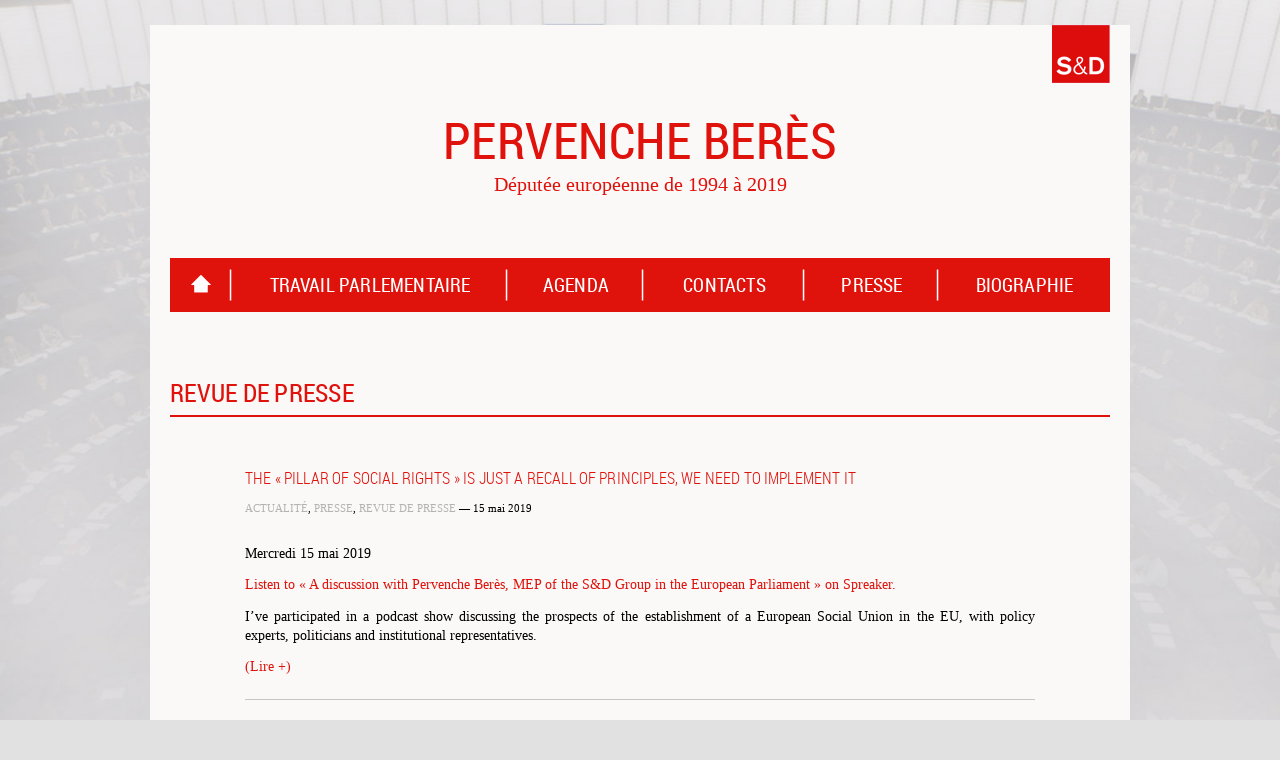

--- FILE ---
content_type: text/html; charset=UTF-8
request_url: http://www.pervencheberes.fr/?cat=11
body_size: 9850
content:
<!DOCTYPE html>
<!--[if lt IE 7 ]><html class="no-js ie ie6 lte7 lte8 lte9" dir="ltr" lang="fr-FR"><![endif]-->
<!--[if IE 7 ]><html class="no-js ie ie7 lte7 lte8 lte9" dir="ltr" lang="fr-FR"><![endif]-->
<!--[if IE 8 ]><html class="no-js ie ie8 lte8 lte9" dir="ltr" lang="fr-FR"><![endif]-->
<!--[if IE 9 ]><html class="no-js ie ie9 lte9" dir="ltr" lang="fr-FR"><![endif]-->
<!--[if (gt IE 9)|!(IE)]><!--><html class="no-js" dir="ltr" lang="fr-FR"><!--<![endif]-->
	<head>
		<meta charset="UTF-8" />
		<title>Revue de presse | Pervenche Berès</title>
		<link rel="profile" href="http://gmpg.org/xfn/11" />
		<link rel="stylesheet" href="http://www.pervencheberes.fr/wp-content/themes/pervenche/stylesheets/screen.css" />
		<link rel="pingback" href="http://www.pervencheberes.fr/xmlrpc.php" />
<link rel="alternate" type="application/rss+xml" title="Pervenche Berès &raquo; Flux" href="http://www.pervencheberes.fr/?feed=rss2" />
<link rel="alternate" type="application/rss+xml" title="Pervenche Berès &raquo; Flux des commentaires" href="http://www.pervencheberes.fr/?feed=comments-rss2" />
<link rel="alternate" type="application/rss+xml" title="Pervenche Berès &raquo; Flux de la catégorie Revue de presse" href="http://www.pervencheberes.fr/?feed=rss2&#038;cat=11" />
		<script type="text/javascript">
			window._wpemojiSettings = {"baseUrl":"https:\/\/s.w.org\/images\/core\/emoji\/72x72\/","ext":".png","source":{"concatemoji":"http:\/\/www.pervencheberes.fr\/wp-includes\/js\/wp-emoji-release.min.js?ver=4.5.33"}};
			!function(e,o,t){var a,n,r;function i(e){var t=o.createElement("script");t.src=e,t.type="text/javascript",o.getElementsByTagName("head")[0].appendChild(t)}for(r=Array("simple","flag","unicode8","diversity"),t.supports={everything:!0,everythingExceptFlag:!0},n=0;n<r.length;n++)t.supports[r[n]]=function(e){var t,a,n=o.createElement("canvas"),r=n.getContext&&n.getContext("2d"),i=String.fromCharCode;if(!r||!r.fillText)return!1;switch(r.textBaseline="top",r.font="600 32px Arial",e){case"flag":return r.fillText(i(55356,56806,55356,56826),0,0),3e3<n.toDataURL().length;case"diversity":return r.fillText(i(55356,57221),0,0),a=(t=r.getImageData(16,16,1,1).data)[0]+","+t[1]+","+t[2]+","+t[3],r.fillText(i(55356,57221,55356,57343),0,0),a!=(t=r.getImageData(16,16,1,1).data)[0]+","+t[1]+","+t[2]+","+t[3];case"simple":return r.fillText(i(55357,56835),0,0),0!==r.getImageData(16,16,1,1).data[0];case"unicode8":return r.fillText(i(55356,57135),0,0),0!==r.getImageData(16,16,1,1).data[0]}return!1}(r[n]),t.supports.everything=t.supports.everything&&t.supports[r[n]],"flag"!==r[n]&&(t.supports.everythingExceptFlag=t.supports.everythingExceptFlag&&t.supports[r[n]]);t.supports.everythingExceptFlag=t.supports.everythingExceptFlag&&!t.supports.flag,t.DOMReady=!1,t.readyCallback=function(){t.DOMReady=!0},t.supports.everything||(a=function(){t.readyCallback()},o.addEventListener?(o.addEventListener("DOMContentLoaded",a,!1),e.addEventListener("load",a,!1)):(e.attachEvent("onload",a),o.attachEvent("onreadystatechange",function(){"complete"===o.readyState&&t.readyCallback()})),(a=t.source||{}).concatemoji?i(a.concatemoji):a.wpemoji&&a.twemoji&&(i(a.twemoji),i(a.wpemoji)))}(window,document,window._wpemojiSettings);
		</script>
		<style type="text/css">
img.wp-smiley,
img.emoji {
	display: inline !important;
	border: none !important;
	box-shadow: none !important;
	height: 1em !important;
	width: 1em !important;
	margin: 0 .07em !important;
	vertical-align: -0.1em !important;
	background: none !important;
	padding: 0 !important;
}
</style>
<!--[if lt IE 9]>
	<script src="//html5shiv.googlecode.com/svn/trunk/html5.js"></script>
	<script>window.html5 || document.write(unescape('%3Cscript src="http://www.pervencheberes.fr/wp-content/themes/pervenche/js/ieshiv.js"%3E%3C/script%3E'))</script>
<![endif]-->
<link rel='stylesheet' id='contact-form-7-css'  href='http://www.pervencheberes.fr/wp-content/plugins/contact-form-7/styles.css?ver=3.0.2.1' type='text/css' media='all' />
<script type='text/javascript' src='http://www.pervencheberes.fr/wp-includes/js/jquery/jquery.js?ver=1.12.4'></script>
<script type='text/javascript' src='http://www.pervencheberes.fr/wp-includes/js/jquery/jquery-migrate.min.js?ver=1.4.1'></script>
<script type="text/javascript" src="http://www.pervencheberes.fr/wp-content/plugins/cryptx/js/cryptx.js"></script>
<link rel='https://api.w.org/' href='http://www.pervencheberes.fr/?rest_route=/' />
<link rel="EditURI" type="application/rsd+xml" title="RSD" href="http://www.pervencheberes.fr/xmlrpc.php?rsd" />
<link rel="wlwmanifest" type="application/wlwmanifest+xml" href="http://www.pervencheberes.fr/wp-includes/wlwmanifest.xml" /> 

<script type="text/javascript">
//<![CDATA[
	var screen_res = ""; 
	function writeCookie(name,value,hours) {
		var the_cookie = name+"="+escape(value)+"; expires=";
		var expires = "";
		hours=hours+0; //convert to number
		if (hours > 0) { //0==expires on browser close
			var cdate = new Date();
			cdate.setTime(cdate.getTime()+(hours*60*60*1000));
			expires = expires+cdate.toGMTString();
		} 
		document.cookie = the_cookie+expires+"; path=/; domain=";
	}
	screen_res = screen.width+" x "+screen.height;
	if (screen_res==" x ") screen_res = window.screen.width+" x "+window.screen.height;
	if (screen_res==" x ") screen_res = screen.availWidth+" x "+screen.availHeight;
	if (screen_res!=" x ") { 
		writeCookie("wassup_screen_res",screen_res,"48"); //keep 2 days
	} else {
		screen_res = "";
	}
//]]>
</script>
        <script type="text/javascript" src="http://www.pervencheberes.fr/wp-content/themes/pervenche/js/script-starter-min.js"></script>
	</head>
	<body class="archive category category-revuedepresse category-11">
        <div id="wrapper">
            <header role="banner" id="banner">
                <a href="http://www.pervencheberes.fr/" title="Pervenche Berès" rel="home">
                    <h1>Pervenche Berès</h1>
                    <p>Députée européenne de 1994 à 2019</p>
                    <img src="http://www.pervencheberes.fr/wp-content/themes/pervenche/images/banner/logo-s&d.png" id="logo-sd"/>
                </a>
            </header>

            <nav id="access" role="navigation">
                <div class="menu-header"><ul id="menu-menu-principal" class="menu"><li id="menu-item-6633" class="home menu-item menu-item-type-post_type menu-item-object-page menu-item-6633"><a href="http://www.pervencheberes.fr/">Homepage</a></li>
<li id="menu-item-6634" class="travail-parlementaire menu-item menu-item-type-taxonomy menu-item-object-category menu-item-has-children menu-item-6634"><a href="http://www.pervencheberes.fr/?cat=26">Travail parlementaire</a>
<ul class="sub-menu">
	<li id="menu-item-6638" class="menu-item menu-item-type-taxonomy menu-item-object-category menu-item-6638"><a href="http://www.pervencheberes.fr/?cat=14">Interventions</a></li>
	<li id="menu-item-6639" class="menu-item menu-item-type-taxonomy menu-item-object-category menu-item-6639"><a href="http://www.pervencheberes.fr/?cat=36">Rapports</a></li>
	<li id="menu-item-6692" class="menu-item menu-item-type-taxonomy menu-item-object-category menu-item-6692"><a href="http://www.pervencheberes.fr/?cat=37">Vidéos</a></li>
</ul>
</li>
<li id="menu-item-6630" class="agenda menu-item menu-item-type-post_type menu-item-object-page menu-item-6630"><a href="http://www.pervencheberes.fr/?page_id=476">Agenda</a></li>
<li id="menu-item-6632" class="contact menu-item menu-item-type-post_type menu-item-object-page menu-item-6632"><a href="http://www.pervencheberes.fr/?page_id=23">Contacts</a></li>
<li id="menu-item-6635" class="presse menu-item menu-item-type-taxonomy menu-item-object-category current-category-ancestor current-menu-ancestor current-menu-parent current-category-parent menu-item-has-children menu-item-6635"><a href="http://www.pervencheberes.fr/?cat=4">Presse</a>
<ul class="sub-menu">
	<li id="menu-item-6637" class="menu-item menu-item-type-taxonomy menu-item-object-category current-menu-item menu-item-6637"><a href="http://www.pervencheberes.fr/?cat=11">Revue</a></li>
	<li id="menu-item-6636" class="menu-item menu-item-type-taxonomy menu-item-object-category menu-item-6636"><a href="http://www.pervencheberes.fr/?cat=10">Communiqués</a></li>
</ul>
</li>
<li id="menu-item-6631" class="biographie nofilet menu-item menu-item-type-post_type menu-item-object-page menu-item-6631"><a href="http://www.pervencheberes.fr/?page_id=19">Biographie</a></li>
</ul></div>                <div class="clear"></div>
            </nav><!-- #access -->
            <section id="content" role="main">



				<h1>Revue de presse</h1>
				        		<article id="post-13127" class="post-13127 post type-post status-publish format-standard hentry category-actualite category-presse category-revuedepresse">
			<h3 class="entry-title">
                                    <a href="" title="Permalien vers The &laquo;&nbsp;Pillar of social rights&nbsp;&raquo; is just a recall of principles, we need to implement it" rel="bookmark">The &laquo;&nbsp;Pillar of social rights&nbsp;&raquo; is just a recall of principles, we need to implement it</a>
                            </h3>

			<div class="entry-meta">
                                    <a href="http://www.pervencheberes.fr/?cat=1" rel="category">Actualité</a>, <a href="http://www.pervencheberes.fr/?cat=4" rel="category">Presse</a>, <a href="http://www.pervencheberes.fr/?cat=11" rel="category">Revue de presse</a><span> — </span>
                                15 mai 2019			</div><!-- .entry-meta -->

				<div class="entry-summary">
				<p>Mercredi 15 mai 2019</p>
<p> <a class="spreaker-player" href="https://www.spreaker.com/user/euvisions/esu-podcast-pervanche-beres-social-europe" data-resource="episode_id=17937654" data-theme="light" data-autoplay="false" data-playlist="false" data-cover="https://d3wo5wojvuv7l.cloudfront.net/images.spreaker.com/original/28624d7e917ba7f8fd9be85f99d31412.jpg" data-width="100%" data-height="400px">Listen to &laquo;&nbsp;A discussion with Pervenche Berès, MEP of the S&amp;D Group in the European Parliament&nbsp;&raquo; on Spreaker.</a><script async src="https://widget.spreaker.com/widgets.js"></script></p>
<p>I&rsquo;ve participated in a podcast show discussing the prospects of the establishment of a European Social Union in the EU, with policy experts, politicians and institutional representatives. </p>
<p><a href="http://www.pervencheberes.fr/?p=13127">(Lire +)</a></p>
			</div><!-- .entry-summary -->
	
			<footer class="entry-utility">
				<div class="inner">
                    <a class="btn btn-utils btn-facebook" href="http://www.facebook.com/sharer/sharer.php?s=100&p[url]=http%3A%2F%2Fwww.pervencheberes.fr%2F%3Fp%3D13127&p[title]=The &laquo;&nbsp;Pillar of social rights&nbsp;&raquo; is just a recall of principles, we need to implement it" title="Partager sur Facebook">Facebook</a>
                    <a class="btn btn-utils btn-twitter" href="http://twitter.com/share?text=The+%26laquo%3B%26nbsp%3BPillar+of+social+rights%26nbsp%3B%26raquo%3B+is+just+a+recall+of+principles%2C+we+need+to+implement+it&url=http%3A%2F%2Fwww.pervencheberes.fr%2F%3Fp%3D13127" title="Partager sur Twitter">Twitter</a>
                    <a class="wpptopdf" target="_blank" rel="noindex,nofollow" href="http://www.pervencheberes.fr/?p=13127&format=pdf" title="Download PDF"><img alt="Download PDF" src="http://pervencheberes.jmyp.co/wp-content/themes/pervenche/images/misc/pdf.png"></a>                </div>
			</footer><!-- .entry-utility -->
		</article><!-- #post-## -->
            		<article id="post-13116" class="post-13116 post type-post status-publish format-standard hentry category-actualite category-revuedepresse">
			<h3 class="entry-title">
                                    <a href="" title="Permalien vers Le Grand débat ne s&rsquo;est pas assez saisi des enjeux européens, pourtant capitaux" rel="bookmark">Le Grand débat ne s&rsquo;est pas assez saisi des enjeux européens, pourtant capitaux</a>
                            </h3>

			<div class="entry-meta">
                                    <a href="http://www.pervencheberes.fr/?cat=1" rel="category">Actualité</a>, <a href="http://www.pervencheberes.fr/?cat=11" rel="category">Revue de presse</a><span> — </span>
                                6 mai 2019			</div><!-- .entry-meta -->

				<div class="entry-summary">
				<p>Vendredi 3 mai 2019</p>
<p>Interview sur France Info dans le 12/14</p>
<p>Je participais le vendredi 3 mai à une émission sur les élections européennes animée par Yannick Flat et Ersin Leibowitch, journalistes à FranceInfo en compagnie d&rsquo;Olivier Costa, Directeur du Département d&rsquo;études politiques et administratives au Collège d&rsquo;Europe à Bruges et Directeur de recherche à l&rsquo;IEP de Bordeaux.
<p><a href="http://www.pervencheberes.fr/?p=13116">(Lire +)</a></p>
			</div><!-- .entry-summary -->
	
			<footer class="entry-utility">
				<div class="inner">
                    <a class="btn btn-utils btn-facebook" href="http://www.facebook.com/sharer/sharer.php?s=100&p[url]=http%3A%2F%2Fwww.pervencheberes.fr%2F%3Fp%3D13116&p[title]=Le Grand débat ne s&rsquo;est pas assez saisi des enjeux européens, pourtant capitaux" title="Partager sur Facebook">Facebook</a>
                    <a class="btn btn-utils btn-twitter" href="http://twitter.com/share?text=Le+Grand+d%C3%A9bat+ne+s%26rsquo%3Best+pas+assez+saisi+des+enjeux+europ%C3%A9ens%2C+pourtant+capitaux&url=http%3A%2F%2Fwww.pervencheberes.fr%2F%3Fp%3D13116" title="Partager sur Twitter">Twitter</a>
                    <a class="wpptopdf" target="_blank" rel="noindex,nofollow" href="http://www.pervencheberes.fr/?p=13116&format=pdf" title="Download PDF"><img alt="Download PDF" src="http://pervencheberes.jmyp.co/wp-content/themes/pervenche/images/misc/pdf.png"></a>                </div>
			</footer><!-- .entry-utility -->
		</article><!-- #post-## -->
            		<article id="post-13021" class="post-13021 post type-post status-publish format-standard hentry category-actualite category-revuedepresse">
			<h3 class="entry-title">
                                    <a href="" title="Permalien vers Nous voulons des réponses sur les pratiques fiscales de MCDonald&rsquo;s !" rel="bookmark">Nous voulons des réponses sur les pratiques fiscales de MCDonald&rsquo;s !</a>
                            </h3>

			<div class="entry-meta">
                                    <a href="http://www.pervencheberes.fr/?cat=1" rel="category">Actualité</a>, <a href="http://www.pervencheberes.fr/?cat=11" rel="category">Revue de presse</a><span> — </span>
                                12 avril 2019			</div><!-- .entry-meta -->

				<div class="entry-summary">
				<p>Jeudi 11 avril 2019</p>
<p>Lettre adressée à Edouard Philippe, Premier ministre et Pedro Sanchez, Président du gouvernement espagnol, parue dans Libération.fr le 12 avril </p>
<p>Monsieur le Premier ministre, </p>
<p>Le Parlement européen a fait de la lutte contre l’évasion fiscale l’une des priorités de la mandature qui s’achève, particulièrement à travers les travaux des quatre commissions spéciales ou d’enquête successives sur l’évasion fiscale, la fraude fiscale et la criminalité financière.</p>
<p>Nous nous félicitons du rôle moteur joué par les gouvernements français et espagnol dans la lutte contre l’évasion fiscale en Europe, notamment lors des négociations sur le projet de directive sur la fiscalité numérique. Nous souhaitons aussi que la Présidence française du G7 puisse prendre en compte l’enjeu social de la mondialisation, notamment autour de politiques fiscales progressives, transparentes et efficaces.</p>
<p><a href="http://www.pervencheberes.fr/?p=13021">(Lire +)</a></p>
			</div><!-- .entry-summary -->
	
			<footer class="entry-utility">
				<div class="inner">
                    <a class="btn btn-utils btn-facebook" href="http://www.facebook.com/sharer/sharer.php?s=100&p[url]=http%3A%2F%2Fwww.pervencheberes.fr%2F%3Fp%3D13021&p[title]=Nous voulons des réponses sur les pratiques fiscales de MCDonald&rsquo;s !" title="Partager sur Facebook">Facebook</a>
                    <a class="btn btn-utils btn-twitter" href="http://twitter.com/share?text=Nous+voulons+des+r%C3%A9ponses+sur+les+pratiques+fiscales+de+MCDonald%26rsquo%3Bs+%21&url=http%3A%2F%2Fwww.pervencheberes.fr%2F%3Fp%3D13021" title="Partager sur Twitter">Twitter</a>
                    <a class="wpptopdf" target="_blank" rel="noindex,nofollow" href="http://www.pervencheberes.fr/?p=13021&format=pdf" title="Download PDF"><img alt="Download PDF" src="http://pervencheberes.jmyp.co/wp-content/themes/pervenche/images/misc/pdf.png"></a>                </div>
			</footer><!-- .entry-utility -->
		</article><!-- #post-## -->
            		<article id="post-13085" class="post-13085 post type-post status-publish format-standard hentry category-actualite category-presse category-revuedepresse">
			<h3 class="entry-title">
                                    <a href="" title="Permalien vers Le Fonds européen pour les affaires maritimes doit revenir à la pêche durable" rel="bookmark">Le Fonds européen pour les affaires maritimes doit revenir à la pêche durable</a>
                            </h3>

			<div class="entry-meta">
                                    <a href="http://www.pervencheberes.fr/?cat=1" rel="category">Actualité</a>, <a href="http://www.pervencheberes.fr/?cat=4" rel="category">Presse</a>, <a href="http://www.pervencheberes.fr/?cat=11" rel="category">Revue de presse</a><span> — </span>
                                4 avril 2019			</div><!-- .entry-meta -->

				<div class="entry-summary">
				<p>Jeudi 4 avril 2019</p>
<p>Tribune collective parue dans Libération 4 avril 2019 par Eric Andrieu (PS, FR), Pervenche Berès (PS, FR), Mady Delvaux-Stehres (PS, LX), Karine Gloanec-Maurin (PS, FR), Sylvie Guillaume (PS, FR), Bernd Lange (SPD, DE), Alex Mayer (Labour, UK), Maria Noichl (SPD, DE), Christine Revault d’Allonnes Bonnefoy (PS, FR), Virginie Rozière (LRDG, FR).</p>
<p>Contre le dévoiement du Fonds européen pour les affaires maritimes et la pêche (FEAMP) auquel certains veulent faire financer la surpêche et les bateaux de pêche industrielle. Notre tribune dans Libération du 3 avril.</p>
<p>Alors que l’actuel Parlement européen livre ses dernières batailles avant les élections européennes, nous, eurodéputés, devrons nous prononcer sur le prochain Fonds européen pour les affaires maritimes et la pêche (FEAMP) lors de la session plénière qui aura lieu les 3 et 4 avril prochains.
<p><a href="http://www.pervencheberes.fr/?p=13085">(Lire +)</a></p>
			</div><!-- .entry-summary -->
	
			<footer class="entry-utility">
				<div class="inner">
                    <a class="btn btn-utils btn-facebook" href="http://www.facebook.com/sharer/sharer.php?s=100&p[url]=http%3A%2F%2Fwww.pervencheberes.fr%2F%3Fp%3D13085&p[title]=Le Fonds européen pour les affaires maritimes doit revenir à la pêche durable" title="Partager sur Facebook">Facebook</a>
                    <a class="btn btn-utils btn-twitter" href="http://twitter.com/share?text=Le+Fonds+europ%C3%A9en+pour+les+affaires+maritimes+doit+revenir+%C3%A0+la+p%C3%AAche+durable&url=http%3A%2F%2Fwww.pervencheberes.fr%2F%3Fp%3D13085" title="Partager sur Twitter">Twitter</a>
                    <a class="wpptopdf" target="_blank" rel="noindex,nofollow" href="http://www.pervencheberes.fr/?p=13085&format=pdf" title="Download PDF"><img alt="Download PDF" src="http://pervencheberes.jmyp.co/wp-content/themes/pervenche/images/misc/pdf.png"></a>                </div>
			</footer><!-- .entry-utility -->
		</article><!-- #post-## -->
            		<article id="post-12756" class="post-12756 post type-post status-publish format-standard hentry category-actualite category-presse category-revuedepresse">
			<h3 class="entry-title">
                                    <a href="" title="Permalien vers Message au Conseil : il faut adopter rapidement votre position sur l’ensemble de la réforme des autorités européennes de supervision" rel="bookmark">Message au Conseil : il faut adopter rapidement votre position sur l’ensemble de la réforme des autorités européennes de supervision</a>
                            </h3>

			<div class="entry-meta">
                                    <a href="http://www.pervencheberes.fr/?cat=1" rel="category">Actualité</a>, <a href="http://www.pervencheberes.fr/?cat=4" rel="category">Presse</a>, <a href="http://www.pervencheberes.fr/?cat=11" rel="category">Revue de presse</a><span> — </span>
                                15 janvier 2019			</div><!-- .entry-meta -->

				<div class="entry-summary">
				<p>Mardi 15 janvier 2019</p>
<p>Lettre à la présidence roumaine</p>
<p>(AE) FINANCES: les rapporteurs au PE demandent au Conseil d&rsquo;adopter rapidement sa position sur l’ensemble de la réforme des autorités européennes de supervision</p>
<p>Bruxelles, 16/01/2019 (Agence Europe) – Les rapporteurs au Parlement européen, Pervenche Berès (S&#038;D, française) et Othmar Karas (PPE, autrichien), ont envoyé, mardi 15 janvier, une lettre à la Présidence roumaine du Conseil de l’UE, lui demandant de parvenir au plus vite à une approche générale sur la réforme des trois autorités européennes de supervision financière.</p>
<p><a href="http://www.pervencheberes.fr/?p=12756">(Lire +)</a></p>
			</div><!-- .entry-summary -->
	
			<footer class="entry-utility">
				<div class="inner">
                    <a class="btn btn-utils btn-facebook" href="http://www.facebook.com/sharer/sharer.php?s=100&p[url]=http%3A%2F%2Fwww.pervencheberes.fr%2F%3Fp%3D12756&p[title]=Message au Conseil : il faut adopter rapidement votre position sur l’ensemble de la réforme des autorités européennes de supervision" title="Partager sur Facebook">Facebook</a>
                    <a class="btn btn-utils btn-twitter" href="http://twitter.com/share?text=Message+au+Conseil+%3A+il+faut+adopter+rapidement+votre+position+sur+l%E2%80%99ensemble+de+la+r%C3%A9forme+des+autorit%C3%A9s+europ%C3%A9ennes+de+supervision&url=http%3A%2F%2Fwww.pervencheberes.fr%2F%3Fp%3D12756" title="Partager sur Twitter">Twitter</a>
                    <a class="wpptopdf" target="_blank" rel="noindex,nofollow" href="http://www.pervencheberes.fr/?p=12756&format=pdf" title="Download PDF"><img alt="Download PDF" src="http://pervencheberes.jmyp.co/wp-content/themes/pervenche/images/misc/pdf.png"></a>                </div>
			</footer><!-- .entry-utility -->
		</article><!-- #post-## -->
            		<article id="post-12711" class="post-12711 post type-post status-publish format-standard hentry category-actualite category-communiques category-revuedepresse">
			<h3 class="entry-title">
                                    <a href="" title="Permalien vers L’Europe, bilan et perspectives" rel="bookmark">L’Europe, bilan et perspectives</a>
                            </h3>

			<div class="entry-meta">
                                    <a href="http://www.pervencheberes.fr/?cat=1" rel="category">Actualité</a>, <a href="http://www.pervencheberes.fr/?cat=10" rel="category">Communiqués</a>, <a href="http://www.pervencheberes.fr/?cat=11" rel="category">Revue de presse</a><span> — </span>
                                8 janvier 2019			</div><!-- .entry-meta -->

				<div class="entry-summary">
				<p>Lundi 7 janvier 2019</p>
<p>Tribune parue dans l&rsquo;Ours &#8211; recherche socialiste &#8211;  n°84-85 juillet-décembre 2018                                               </p>
<p> par Pervenche Berès </p>
<p>Où l’Europe a-t-elle failli, pourquoi n’est-elle plus un modèle aux yeux du monde, &#8211; ni à ceux de ses citoyens ? Retour sur des rendez-vous manqués et les perspectives d’un nouvel élan.</p>
<p>En réalité, en Europe la crise est la même que celle de la social-démocratie, celle du socialisme de Bad Godesberg et de la démocratie, c’est celle de la rupture d’un compromis historique construit au fil du temps au lendemain de la seconde guerre mondiale alors que l’équilibre entre démocratie et capitalisme est aujourd’hui rompu et que le second menace de destruction la première.</p>
<p><a href="http://www.pervencheberes.fr/?p=12711">(Lire +)</a></p>
			</div><!-- .entry-summary -->
	
			<footer class="entry-utility">
				<div class="inner">
                    <a class="btn btn-utils btn-facebook" href="http://www.facebook.com/sharer/sharer.php?s=100&p[url]=http%3A%2F%2Fwww.pervencheberes.fr%2F%3Fp%3D12711&p[title]=L’Europe, bilan et perspectives" title="Partager sur Facebook">Facebook</a>
                    <a class="btn btn-utils btn-twitter" href="http://twitter.com/share?text=L%E2%80%99Europe%2C+bilan+et+perspectives&url=http%3A%2F%2Fwww.pervencheberes.fr%2F%3Fp%3D12711" title="Partager sur Twitter">Twitter</a>
                    <a class="wpptopdf" target="_blank" rel="noindex,nofollow" href="http://www.pervencheberes.fr/?p=12711&format=pdf" title="Download PDF"><img alt="Download PDF" src="http://pervencheberes.jmyp.co/wp-content/themes/pervenche/images/misc/pdf.png"></a>                </div>
			</footer><!-- .entry-utility -->
		</article><!-- #post-## -->
            		<article id="post-12686" class="post-12686 post type-post status-publish format-standard hentry category-actualite category-presse category-revuedepresse">
			<h3 class="entry-title">
                                    <a href="" title="Permalien vers L’introuvable budget de la zone euro" rel="bookmark">L’introuvable budget de la zone euro</a>
                            </h3>

			<div class="entry-meta">
                                    <a href="http://www.pervencheberes.fr/?cat=1" rel="category">Actualité</a>, <a href="http://www.pervencheberes.fr/?cat=4" rel="category">Presse</a>, <a href="http://www.pervencheberes.fr/?cat=11" rel="category">Revue de presse</a><span> — </span>
                                14 décembre 2018			</div><!-- .entry-meta -->

				<div class="entry-summary">
				<p>Jeudi 14 décembre 2018</p>
<p>Tribune de Pervenche Berès, parue sur le site de la Fondation Jean Jaurès, en partenariat avec Euractiv</p>
<p>Les chefs d’État et de gouvernement vont échouer à adopter un budget de la zone euro lors du sommet du 14 décembre 2018, assure Pervenche Berès, députée européenne, porte-parole du groupe S&#038;D sur les questions économiques et monétaires et administratrice de la Fondation Jean-Jaurès. Elle en donne ici les raisons, apportant un utile éclairage sur les enjeux du sommet. </p>
<p>La déclaration franco-allemande de Meseberg du 19 juin 2018 devait être la feuille de route pour permettre aux chefs d’État et de gouvernement, lors du sommet de la zone euro qui s’ouvre le 14 décembre 2018, d’adopter un budget de la zone euro. Pourtant, il n’en sera rien : pourquoi ?</p>
<p><a href="http://www.pervencheberes.fr/?p=12686">(Lire +)</a></p>
			</div><!-- .entry-summary -->
	
			<footer class="entry-utility">
				<div class="inner">
                    <a class="btn btn-utils btn-facebook" href="http://www.facebook.com/sharer/sharer.php?s=100&p[url]=http%3A%2F%2Fwww.pervencheberes.fr%2F%3Fp%3D12686&p[title]=L’introuvable budget de la zone euro" title="Partager sur Facebook">Facebook</a>
                    <a class="btn btn-utils btn-twitter" href="http://twitter.com/share?text=L%E2%80%99introuvable+budget+de+la+zone+euro&url=http%3A%2F%2Fwww.pervencheberes.fr%2F%3Fp%3D12686" title="Partager sur Twitter">Twitter</a>
                    <a class="wpptopdf" target="_blank" rel="noindex,nofollow" href="http://www.pervencheberes.fr/?p=12686&format=pdf" title="Download PDF"><img alt="Download PDF" src="http://pervencheberes.jmyp.co/wp-content/themes/pervenche/images/misc/pdf.png"></a>                </div>
			</footer><!-- .entry-utility -->
		</article><!-- #post-## -->
            		<article id="post-12676" class="post-12676 post type-post status-publish format-standard hentry category-actualite category-communiques category-revuedepresse">
			<h3 class="entry-title">
                                    <a href="" title="Permalien vers Après les efforts pour une réduction des risques, il est temps de partager les risques" rel="bookmark">Après les efforts pour une réduction des risques, il est temps de partager les risques</a>
                            </h3>

			<div class="entry-meta">
                                    <a href="http://www.pervencheberes.fr/?cat=1" rel="category">Actualité</a>, <a href="http://www.pervencheberes.fr/?cat=10" rel="category">Communiqués</a>, <a href="http://www.pervencheberes.fr/?cat=11" rel="category">Revue de presse</a><span> — </span>
                                13 décembre 2018			</div><!-- .entry-meta -->

				<div class="entry-summary">
				<p>Mercredi 12 décembre 2018</p>
<p>Lettre commune au Conseil</p>
<p>Dans une lettre commune, les présidents des groupes S&#038;D, Udo Bullmann, ADLE, Guy Verhofstadt et Verts, Philippe Lamberts, au Parlement européen ont appelé le président du Conseil européen, Donald Tusk, le président de l’Eurogroupe, Mário Centeno, et le ministre autrichien des Finances, Hartwig Löger, à peser de tout leur poids pour que le prochain Sommet de la zone euro aboutisse à des résultats concrets pour l&rsquo;avenir de l&rsquo;euro.
<p><a href="http://www.pervencheberes.fr/?p=12676">(Lire +)</a></p>
			</div><!-- .entry-summary -->
	
			<footer class="entry-utility">
				<div class="inner">
                    <a class="btn btn-utils btn-facebook" href="http://www.facebook.com/sharer/sharer.php?s=100&p[url]=http%3A%2F%2Fwww.pervencheberes.fr%2F%3Fp%3D12676&p[title]=Après les efforts pour une réduction des risques, il est temps de partager les risques" title="Partager sur Facebook">Facebook</a>
                    <a class="btn btn-utils btn-twitter" href="http://twitter.com/share?text=Apr%C3%A8s+les+efforts+pour+une+r%C3%A9duction+des+risques%2C+il+est+temps+de+partager+les+risques&url=http%3A%2F%2Fwww.pervencheberes.fr%2F%3Fp%3D12676" title="Partager sur Twitter">Twitter</a>
                    <a class="wpptopdf" target="_blank" rel="noindex,nofollow" href="http://www.pervencheberes.fr/?p=12676&format=pdf" title="Download PDF"><img alt="Download PDF" src="http://pervencheberes.jmyp.co/wp-content/themes/pervenche/images/misc/pdf.png"></a>                </div>
			</footer><!-- .entry-utility -->
		</article><!-- #post-## -->
            		<article id="post-12702" class="post-12702 post type-post status-publish format-standard hentry category-actualite category-presse category-revuedepresse">
			<h3 class="entry-title">
                                    <a href="" title="Permalien vers Stop à notre empoisonnement au cyanure par l&rsquo;industrie minière !" rel="bookmark">Stop à notre empoisonnement au cyanure par l&rsquo;industrie minière !</a>
                            </h3>

			<div class="entry-meta">
                                    <a href="http://www.pervencheberes.fr/?cat=1" rel="category">Actualité</a>, <a href="http://www.pervencheberes.fr/?cat=4" rel="category">Presse</a>, <a href="http://www.pervencheberes.fr/?cat=11" rel="category">Revue de presse</a><span> — </span>
                                23 novembre 2018			</div><!-- .entry-meta -->

				<div class="entry-summary">
				<p>Vendredi 23 novembre 2019</p>
<p>Tribune parue dans le HuffingtonPost</p>
<p>Par Gabriel Serville   </p>
<p>Depuis plusieurs mois, le projet Montagne d&rsquo;Or est vivement critiqué en Guyane. Parmi les principales causes du rejet, la volonté du promoteur d&rsquo;utiliser du cyanure et les nombreux risques associés à ce procédé industriel.</p>
<p>En effet, le cyanure est une substance chimique extrêmement toxique utilisée par certaines entreprises minières pratiquant l&rsquo;extraction aurifère à une échelle industrielle. Ses effets sur l&rsquo;environnement et la santé humaine sont potentiellement catastrophiques et irréversibles. La compagnie Montagne d&rsquo;Or a relancé le débat en prévoyant, dans son projet guyanais, d&rsquo;en transporter des milliers de tonnes sur une piste forestière en milieu équatorial puis de stocker, au cœur de la forêt amazonienne, 45 millions de m3 de résidus cyanurés derrière une digue en terre compactée de 60 mètres de haut.</p>
<p><a href="http://www.pervencheberes.fr/?p=12702">(Lire +)</a></p>
			</div><!-- .entry-summary -->
	
			<footer class="entry-utility">
				<div class="inner">
                    <a class="btn btn-utils btn-facebook" href="http://www.facebook.com/sharer/sharer.php?s=100&p[url]=http%3A%2F%2Fwww.pervencheberes.fr%2F%3Fp%3D12702&p[title]=Stop à notre empoisonnement au cyanure par l&rsquo;industrie minière !" title="Partager sur Facebook">Facebook</a>
                    <a class="btn btn-utils btn-twitter" href="http://twitter.com/share?text=Stop+%C3%A0+notre+empoisonnement+au+cyanure+par+l%26rsquo%3Bindustrie+mini%C3%A8re+%21&url=http%3A%2F%2Fwww.pervencheberes.fr%2F%3Fp%3D12702" title="Partager sur Twitter">Twitter</a>
                    <a class="wpptopdf" target="_blank" rel="noindex,nofollow" href="http://www.pervencheberes.fr/?p=12702&format=pdf" title="Download PDF"><img alt="Download PDF" src="http://pervencheberes.jmyp.co/wp-content/themes/pervenche/images/misc/pdf.png"></a>                </div>
			</footer><!-- .entry-utility -->
		</article><!-- #post-## -->
            		<article id="post-12522" class="last post-12522 post type-post status-publish format-standard hentry category-actualite category-revuedepresse">
			<h3 class="entry-title">
                                    <a href="" title="Permalien vers Il faut inventer un impôt sur les sociétés adapté à l&rsquo;économie moderne" rel="bookmark">Il faut inventer un impôt sur les sociétés adapté à l&rsquo;économie moderne</a>
                            </h3>

			<div class="entry-meta">
                                    <a href="http://www.pervencheberes.fr/?cat=1" rel="category">Actualité</a>, <a href="http://www.pervencheberes.fr/?cat=11" rel="category">Revue de presse</a><span> — </span>
                                25 octobre 2018			</div><!-- .entry-meta -->

				<div class="entry-summary">
				<p>Jeudi 25 octobre 2018</p>
<p>Emission &laquo;&nbsp;Fréquence Europe&nbsp;&raquo; sur Radio Judaïca Strasbourg</p>
<p>Jeudi 25 octobre, j&rsquo;étais l&rsquo;invitée de l&rsquo;émission d&rsquo;Olivier Singer &laquo;&nbsp;Fréquence Europe&nbsp;&raquo;.<br />
A cette occasion, nous avons fait un retour sur l&rsquo;activité passée et présente -notamment économique, monétaire et fiscale-  du Parlement à quelques mois des élections européennes.</p>
<p><a href="http://www.pervencheberes.fr/?p=12522">(Lire +)</a></p>
			</div><!-- .entry-summary -->
	
			<footer class="entry-utility">
				<div class="inner">
                    <a class="btn btn-utils btn-facebook" href="http://www.facebook.com/sharer/sharer.php?s=100&p[url]=http%3A%2F%2Fwww.pervencheberes.fr%2F%3Fp%3D12522&p[title]=Il faut inventer un impôt sur les sociétés adapté à l&rsquo;économie moderne" title="Partager sur Facebook">Facebook</a>
                    <a class="btn btn-utils btn-twitter" href="http://twitter.com/share?text=Il+faut+inventer+un+imp%C3%B4t+sur+les+soci%C3%A9t%C3%A9s+adapt%C3%A9+%C3%A0+l%26rsquo%3B%C3%A9conomie+moderne&url=http%3A%2F%2Fwww.pervencheberes.fr%2F%3Fp%3D12522" title="Partager sur Twitter">Twitter</a>
                    <a class="wpptopdf" target="_blank" rel="noindex,nofollow" href="http://www.pervencheberes.fr/?p=12522&format=pdf" title="Download PDF"><img alt="Download PDF" src="http://pervencheberes.jmyp.co/wp-content/themes/pervenche/images/misc/pdf.png"></a>                </div>
			</footer><!-- .entry-utility -->
		</article><!-- #post-## -->
    
    <nav id="nav-above" class="navigation">
        <div class="nav-previous"><a href="http://www.pervencheberes.fr/?cat=11&#038;paged=2" ><span class="meta-nav">&larr;</span> Articles précédents</a></div>
        <div class="nav-next"></div>
        <div class="clear"></div>
    </nav><!-- #nav-above -->


<div class="clear"></div>
		</section><!-- #main -->
    </div><!-- END Wrapper -->

		<footer id="footer" role="contentinfo" class="flux slideshow carrousel">
            <a class="nav left"></a>
            <a class="nav right"></a>

            <div class="widgets slider">
                <div class="item active">
                    

					<ul class="left tiers">
                        <div class="inner-content">
                        <li id="text-4" class="widget-container widget_text">			<div class="textwidget"><img src="http://www.pervencheberes.fr/wp-content/uploads/2014/03/CARTE.png"/></div>
		</li>                        </div>
					</ul>
                    <div class="right deux-tiers">
                        <div class="inner-content">
                            <ul class="widget title full">
                                <li id="text-5" class="widget-container widget_text"><h3 class="widget-title">Pervenche Berès</h3>			<div class="textwidget"><h5>Votre députée européenne pour la circonscription
Ile-de-France et Français établis hors de France</h5>
<hr/> Présidente de la Délégation socialiste française
</div>
		</li>                            </ul>
        
                                    <ul class="widget links demi left">
                                <li id="linkcat-2" class="widget-container widget_links"><h3 class="widget-title">Liens</h3>
	<ul class='xoxo blogroll'>
<li><a href="http://www.d-s-f.net/" target="_blank">Délégation socialiste française</a></li>
<li><a href="http://www.socialistsanddemocrats.eu/gpes/index.jsp?request_locale=FR" target="_blank">Groupe de l&#039;Alliance Progressiste des Socialistes &amp; Démocrates au Parlement européen</a></li>
<li><a href="http://www.europarl.europa.eu/" target="_blank">Le Parlement Européen</a></li>
<li><a href="http://www.parti-socialiste.fr/" target="_blank">Parti Socialiste</a></li>
<li><a href="http://www.pes.org" target="_blank">Parti Socialiste Européen</a></li>

	</ul>
</li>
                            </ul>
        
                                    <ul class="widget internal-links demi right">
                                <li id="nav_menu-4" class="widget-container widget_nav_menu"><div class="menu-footer-container"><ul id="menu-footer" class="menu"><li id="menu-item-6649" class="menu-item menu-item-type-post_type menu-item-object-page menu-item-6649"><a href="http://www.pervencheberes.fr/">Homepage</a></li>
<li id="menu-item-6650" class="menu-item menu-item-type-post_type menu-item-object-page menu-item-6650"><a href="http://www.pervencheberes.fr/?page_id=476">Agenda</a></li>
<li id="menu-item-6651" class="menu-item menu-item-type-post_type menu-item-object-page menu-item-6651"><a href="http://www.pervencheberes.fr/?page_id=471">Newsletters</a></li>
</ul></div></li>                            </ul>
                                <div class="clear"></div>
                        </div>
                    </div>
            <div class="clear"></div>
                </div>
                <div class="item">
                                        <div class="full">
                        <div class="inner-content">
                            <ul class="widget tiers left">
                                <li id="rss-3" class="widget-container widget_rss"><h3 class="widget-title"><a class="rsswidget" href="http://www.deputes-socialistes.eu/"><img class="rss-widget-icon" style="border:0" width="14" height="14" src="http://www.pervencheberes.fr/wp-includes/images/rss.png" alt="RSS" /></a> <a class="rsswidget" href="http://www.deputes-socialistes.eu/">Flux RSS de la DSF</a></h3><ul><li><a class='rsswidget' href='http://www.deputes-socialistes.eu/retrouvez-la-delegation-francaise-du-groupe-sd-sur-le-site-www-social-ecologie-eu/'>Retrouvez la délégation française du groupe S&amp;D sur le site www.social-ecologie.eu !</a></li><li><a class='rsswidget' href='http://www.deputes-socialistes.eu/audition-de-christine-lagarde-au-parlement-europeen-des-engagements-encore-trop-flous/'>Audition de Christine Lagarde au Parlement européen : des engagements encore trop flous</a></li><li><a class='rsswidget' href='http://www.deputes-socialistes.eu/sylvie-goulard-a-la-commission-europeenne-quel-programme-compte-elle-mettre-en-oeuvre/'>Sylvie Goulard à la Commission européenne : quel programme compte-elle mettre en œuvre ?</a></li></ul></li>                            </ul>
        
                                    <ul class="widget tiers left">
                                <li id="rss-4" class="widget-container widget_rss"><h3 class="widget-title"><a class="rsswidget" href="http://www.meltwaternews.com/magenta/xml/html/36/94/rss/144526.rss2.XML"><img class="rss-widget-icon" style="border:0" width="14" height="14" src="http://www.pervencheberes.fr/wp-includes/images/rss.png" alt="RSS" /></a> <a class="rsswidget" href="">Flux RSS du PSE</a></h3></li>                            </ul>
        
                                    <ul class="widget tiers left last">
                                <li id="rss-5" class="widget-container widget_rss"><h3 class="widget-title"><a class="rsswidget" href="http://www.parti-socialiste.fr/flux.rss"><img class="rss-widget-icon" style="border:0" width="14" height="14" src="http://www.pervencheberes.fr/wp-includes/images/rss.png" alt="RSS" /></a> <a class="rsswidget" href="">Flux RSS du Parti Socialiste</a></h3></li>                            </ul>
                                <div class="clear"></div>
                        </div>
                    </div>
            <div class="clear"></div>
                </div>
                <div class="clear"></div>
            </div>
		</footer><!-- footer -->

<!--[if IE]>
<script language=javascript>
//<![CDATA[
	if (screen_res=="") {
		screen_res = screen.width + " x " + screen.height;
	}
	if (screen_res!=" x ") {
		var cdate = new Date();
		cdate.setTime(cdate.getTime()+(48*60*60*1000));
		var cexpires = cdate.toGMTString();
		//var the_cookie = "wassup_screen_res="+escape(screen_res)+"; expires="+cexpires;
		document.cookie = "wassup_screen_res=" + escape(screen_res)+ "; path=/; domain=" + document.domain;

	}
//]]>
</script>
<![endif]--><!--
<p class="small"> WassUp 1.8.3 timestamp: 2026-01-25 10:48:14AM UTC (11:48AM)<br />
If above timestamp is not current time, this page is cached.</p> -->
<script type='text/javascript' src='http://www.pervencheberes.fr/wp-content/plugins/contact-form-7/jquery.form.js?ver=2.52'></script>
<script type='text/javascript' src='http://www.pervencheberes.fr/wp-content/plugins/contact-form-7/scripts.js?ver=3.0.2.1'></script>
<script type='text/javascript' src='http://www.pervencheberes.fr/wp-includes/js/wp-embed.min.js?ver=4.5.33'></script>
        <div id="copyright">
            <div class="left">© 2014 Pervenche Berès. All Rights Reserved.</div>
            <div class="right">Design par Richard & Armand</div>
            <div class="clear"></div>
        </div>
	</body>
</html>

--- FILE ---
content_type: text/css
request_url: http://www.pervencheberes.fr/wp-content/themes/pervenche/stylesheets/screen.css
body_size: 5214
content:
/* Welcome to Compass.
 * In this file you should write your main styles. (or centralize your imports)
 * Import this file using the following HTML or equivalent:
 * <link href="/stylesheets/screen.css" media="screen, projection" rel="stylesheet" type="text/css" /> */
html, body, div, span, applet, object, iframe,
h1, h2, h3, h4, h5, h6, p, blockquote, pre,
a, abbr, acronym, address, big, cite, code,
del, dfn, em, img, ins, kbd, q, s, samp,
small, strike, strong, sub, sup, tt, var,
b, u, i, center,
dl, dt, dd, ol, ul, li,
fieldset, form, label, legend,
table, caption, tbody, tfoot, thead, tr, th, td,
article, aside, canvas, details, embed,
figure, figcaption, footer, header, hgroup,
menu, nav, output, ruby, section, summary,
time, mark, audio, video {
  margin: 0;
  padding: 0;
  border: 0;
  font: inherit;
  font-size: 100%;
  vertical-align: baseline; }

html {
  line-height: 1; }

ol, ul {
  list-style: none; }

table {
  border-collapse: collapse;
  border-spacing: 0; }

caption, th, td {
  text-align: left;
  font-weight: normal;
  vertical-align: middle; }

q, blockquote {
  quotes: none; }
  q:before, q:after, blockquote:before, blockquote:after {
    content: "";
    content: none; }

a img {
  border: none; }

article, aside, details, figcaption, figure, footer, header, hgroup, main, menu, nav, section, summary {
  display: block; }

/* COLORS */
/* ABSTRACT */
.full {
  width: 100%; }

.demi {
  width: 50%; }

.tiers {
  width: 33%; }

.deux-tiers {
  width: 66.66667%; }

/* SPACES */
/* MESURES */
/* FONTS */
/* MODULES */
/* Box home avec articles */
/* BUTTONS */
/* INPUT - SEARCH */
@font-face {
  font-family: 'roboto_condensedlight';
  src: url("../fonts/robotocondensed-light-webfont.eot");
  src: url("../fonts/robotocondensed-light-webfont.eot?#iefix") format("embedded-opentype"), url("../fonts/robotocondensed-light-webfont.woff") format("woff"), url("../fonts/robotocondensed-light-webfont.ttf") format("truetype"), url("../fonts/robotocondensed-light-webfont.svg#roboto_condensedlight") format("svg");
  font-weight: normal;
  font-style: normal; }
@font-face {
  font-family: 'roboto_condensedlight_italic';
  src: url("../fonts/robotocondensed-lightitalic-webfont.eot");
  src: url("../fonts/robotocondensed-lightitalic-webfont.eot?#iefix") format("embedded-opentype"), url("../fonts/robotocondensed-lightitalic-webfont.woff") format("woff"), url("../fonts/robotocondensed-lightitalic-webfont.ttf") format("truetype"), url("../fonts/robotocondensed-lightitalic-webfont.svg#roboto_condensedlight_italic") format("svg");
  font-weight: normal;
  font-style: normal; }
@font-face {
  font-family: 'roboto_condensedregular';
  src: url("../fonts/robotocondensed-regular-webfont.eot");
  src: url("../fonts/robotocondensed-regular-webfont.eot?#iefix") format("embedded-opentype"), url("../fonts/robotocondensed-regular-webfont.woff") format("woff"), url("../fonts/robotocondensed-regular-webfont.ttf") format("truetype"), url("../fonts/robotocondensed-regular-webfont.svg#roboto_condensedregular") format("svg");
  font-weight: normal;
  font-style: normal; }
@font-face {
  font-family: 'roboto_condensedbold';
  src: url("../fonts/robotocondensed-bold-webfont.eot");
  src: url("../fonts/robotocondensed-bold-webfont.eot?#iefix") format("embedded-opentype"), url("../fonts/robotocondensed-bold-webfont.woff") format("woff"), url("../fonts/robotocondensed-bold-webfont.ttf") format("truetype"), url("../fonts/robotocondensed-bold-webfont.svg#roboto_condensedbold") format("svg");
  font-weight: normal;
  font-style: normal; }
@font-face {
  font-family: 'roboto_condensedbold_italic';
  src: url("../fonts/robotocondensed-bolditalic-webfont.eot");
  src: url("../fonts/robotocondensed-bolditalic-webfont.eot?#iefix") format("embedded-opentype"), url("../fonts/robotocondensed-bolditalic-webfont.woff") format("woff"), url("../fonts/robotocondensed-bolditalic-webfont.ttf") format("truetype"), url("../fonts/robotocondensed-bolditalic-webfont.svg#roboto_condensedbold_italic") format("svg");
  font-weight: normal;
  font-style: normal; }
@font-face {
  font-family: 'roboto_condenseditalic';
  src: url("../fonts/robotocondensed-italic-webfont.eot");
  src: url("../fonts/robotocondensed-italic-webfont.eot?#iefix") format("embedded-opentype"), url("../fonts/robotocondensed-italic-webfont.woff") format("woff"), url("../fonts/robotocondensed-italic-webfont.ttf") format("truetype"), url("../fonts/robotocondensed-italic-webfont.svg#roboto_condenseditalic") format("svg");
  font-weight: normal;
  font-style: normal; }
/* RULES */
p, div, li, h4, h5, h6, #banner p, #content article.post .entry-meta, input,
textarea, #sidebar #searchform #s,
#sidebar #searchform input[type=text], .box-sidebar .entry-meta, .box-sidebar .entry-meta a {
  font-family: Georgia, Verdana;
  font-size: 14px;
  line-height: normal;
  font-smooth: auto;
  font-weight: normal; }

h1, h2, h3, #banner h1, #access .menu li a, #access .sub-menu li a, #footer .widget-title, #copyright div, #sidebar .sidebar-citation .widget_text .textwidget, .btn.icon-plus a, input[type=submit],
textarea[type=submit], .box-articles article .inner-content .entry-title,
.box-articles .post .inner-content .entry-title, .box-articles article .inner-content .entry-title a,
.box-articles .post .inner-content .entry-title a, .box-sidebar .title,
.box-sidebar .sur-title {
  font-family: roboto_condensedregular, Helvetica, Verdana;
  text-transform: uppercase;
  line-height: normal;
  letter-spacing: 0.01em; }

/* MAIN TAGS  */
p, div, li, h4, h5, h6 {
  line-height: 18px; }

p {
  line-height: 19px;
  margin-bottom: 12.5px;
  text-align: justify; }

a {
  color: #df120c;
  text-decoration: none; }
  a:hover {
    color: #bdbcbd;
    text-decoration: underline; }

h1 a, h2 a, h3 a {
  font-size: inherit;
  font-family: inherit;
  line-height: inherit; }
  h1 a:hover, h2 a:hover, h3 a:hover {
    text-decoration: none; }

h1, h2 {
  color: #df120c; }
  h1 a, h2 a {
    color: inherit; }

h1 {
  font-size: 25px; }

h2 {
  font-size: 25px; }

h3 {
  font-size: 16px;
  font-family: roboto_condensedlight, Helvetica, Verdana;
  color: #df120c; }
  h3 a {
    color: #df120c; }

h4 {
  line-height: 18px;
  text-transform: uppercase; }

strong {
  font-weight: bold; }

em {
  font-style: italic; }

#content ul {
  margin-left: 30px;
  list-style-type: disc;
  margin-bottom: 12.5px; }

/* ABSTRACT */
.clear {
  clear: both; }

.left {
  float: left; }

.right {
  float: right; }

/* PAGE */
body {
  background-color: #e2e1e2;
  background-image: url(../images/misc/pervenche-beres-bg.jpg);
  background-repeat: no-repeat;
  background-size: 100% auto; }

#wrapper,
#footer,
.flux,
#copyright {
  width: 940px;
  margin: auto;
  margin-top: 25px;
  background-color: #fbf8f8;
  padding: 20px; }

hr {
  display: block;
  height: 1px;
  border: 0;
  border-top: 1px solid #df120c;
  margin: 25px 0px;
  padding: 0; }

.filet {
  border-bottom: 1px solid #c7c5c7; }

form {
  width: 100%;
  margin-top: 25px;
  text-align: left; }
  form div.wpcf7-response-output {
    margin-top: 50px; }
  form span.wpcf7-list-item {
    margin-left: 0px; }
  form span.wpcf7-form-control-wrap {
    margin-left: 0px;
    clear: both;
    display: block;
    text-align: left; }

#banner {
  text-align: center;
  padding-top: 75px;
  padding-bottom: 50px;
  position: relative; }
  #banner h1 {
    font-size: 50px;
    line-height: 40px;
    margin-bottom: 12.5px;
    padding: 0;
    border: none; }
  #banner p {
    font-size: 20px;
    text-align: center; }
  #banner #logo-sd {
    position: absolute;
    top: -20px;
    right: 0px; }
  #banner a:hover {
    text-decoration: none; }

#access {
  background-color: white;
  width: 940px;
  position: absolute;
  z-index: 100; }
  #access .menu {
    margin: 0;
    padding: 0;
    list-style: none; }
    #access .menu li {
      background-color: #df120c;
      float: left;
      margin: 0;
      border: none; }
      #access .menu li a {
        font-size: 19px;
        color: white;
        display: block;
        padding: 14px 0px;
        background-image: url(../images/header/pb-filet-inter.png);
        background-repeat: no-repeat;
        background-position: right center;
        text-align: center; }
        #access .menu li a:hover {
          text-decoration: none; }
      #access .menu li.nofilet a {
        background-image: none; }
      #access .menu li.travail-parlementaire {
        width: 276px; }
      #access .menu li.agenda {
        width: 136px; }
      #access .menu li.contact {
        width: 161px; }
      #access .menu li.presse {
        width: 134px; }
      #access .menu li.biographie {
        width: 171px; }
      #access .menu li.home {
        text-indent: -10000px;
        background-image: url(../images/header/home.png);
        background-repeat: no-repeat;
        background-position: center 45%;
        width: 62px; }
  #access .sub-menu {
    display: none;
    background-color: white;
    padding-top: 15px;
    padding-bottom: 15px; }
    #access .sub-menu li {
      float: none;
      display: block;
      background-color: white;
      padding-left: 40px; }
      #access .sub-menu li a {
        font-size: 13px;
        color: #df120c;
        padding: 0;
        display: inline; }
        #access .sub-menu li a:hover {
          color: #bdbcbd; }
        #access .sub-menu li a:hover {
          text-decoration: none; }
  #access:hover .sub-menu {
    display: block; }

#content {
  margin-top: 118px;
  margin-bottom: 75px; }
  #content .part {
    position: relative; }
  #content .entry-content.sidebar {
    width: 639px !important;
    float: left; }
    #content .entry-content.sidebar .inner-content {
      padding-right: 22.5px;
      position: relative; }
  body.page #content .entry-content,
  body.page #content .entry-meta,
  body.page #content .entry-utility, body.single-post #content .entry-content,
  body.single-post #content .entry-meta,
  body.single-post #content .entry-utility {
    width: 790px;
    margin-left: auto;
    margin-right: auto; }
  body.home #content {
    margin-top: 65.5px; }
    body.home #content h3 {
      margin-top: 12.5px; }
    body.home #content .entry-content,
    body.home #content .entry-meta,
    body.home #content .entry-utility {
      width: inherit;
      margin-left: 0px;
      margin-right: inherit; }
    body.home #content .videos .nav-above-more {
      margin-bottom: 0px; }
  .category #content .post,
  .category #content article.post, .archive #content .post,
  .archive #content article.post {
    width: 790px;
    margin-left: auto;
    margin-right: auto; }
  #content article.post {
    padding-bottom: 10px;
    border-bottom: 1px solid #c7c5c7;
    margin-bottom: 35px;
    position: relative; }
    #content article.post .post-categories li {
      float: left;
      margin-right: 5px; }
    #content article.post .entry-meta {
      margin-bottom: 30px;
      font-size: 11px; }
      #content article.post .entry-meta a {
        text-transform: uppercase;
        color: #b3b3b3; }
    #content article.post .entry-utility,
    #content article.post footer {
      display: none;
      position: absolute;
      bottom: 12.5px;
      right: 0px;
      width: initial; }
      #content article.post .entry-utility .btn-utils,
      #content article.post .entry-utility .wpptopdf,
      #content article.post footer .btn-utils,
      #content article.post footer .wpptopdf {
        float: left;
        margin-left: 12.5px; }
    #content article.post:hover footer {
      display: block; }
    #content article.post.last {
      margin-bottom: 0px; }
    #content article.post.video {
      border-bottom: 0px;
      float: left;
      margin-left: 20px; }
      #content article.post.video.col2 {
        width: 280px;
        margin-left: 55px; }
      #content article.post.video.col3 {
        width: 300px; }
      #content article.post.video.first {
        margin-left: 0px; }
      #content article.post.video .thumbnail {
        margin-bottom: 50px;
        height: 140px;
        overflow: hidden; }
        #content article.post.video .thumbnail img {
          width: 100%;
          height: auto; }
  #content .nav-above-more {
    margin-bottom: 75px; }
  #content #nav-below,
  #content #nav-above {
    width: 865px;
    margin-left: auto;
    margin-right: auto;
    padding-top: 50px;
    text-align: center;
    background-image: url(../images/misc/bullet-pager.png);
    background-repeat: no-repeat;
    background-position: 50% 81%; }
    #content #nav-below .nav-next,
    #content #nav-below .nav-previous,
    #content #nav-above .nav-next,
    #content #nav-above .nav-previous {
      display: inline-block;
      /* hack IE<8 */
      *display: inline;
      zoom: 1; }
    #content #nav-below a,
    #content #nav-above a {
      display: block;
      width: 15px;
      height: 28px;
      background-image: url(../images/misc/fleche-gauche.png);
      text-indent: -10000px;
      background-position: 50% 50%;
      padding: 5px;
      background-repeat: no-repeat; }
    #content #nav-below .nav-previous a,
    #content #nav-above .nav-previous a {
      margin-right: 25px; }
    #content #nav-below .nav-next a,
    #content #nav-above .nav-next a {
      background-image: url(../images/misc/fleche-droite.png);
      margin-left: 25px; }

#footer {
  margin-top: 30px;
  margin-bottom: 12.5px;
  color: #df120c; }
  #footer .widgets {
    width: 880px;
    margin: auto; }
  #footer .slider {
    width: 1920px;
    z-index: 100; }
    #footer .slider .item {
      width: 940px;
      margin-right: 20px !important; }
  #footer .inner-content {
    padding: 50px; }
  #footer .deux-tiers .inner-content {
    padding-left: 75px; }
  #footer .widget.last .widget_rss {
    border-right: 0px; }
  #footer .widget_rss.widget-container {
    padding: 0px 35px;
    border-right: 1px solid #e2e1e2; }
    #footer .widget_rss.widget-container .widget-title {
      padding-left: 30px;
      background: no-repeat url(../images/misc/rss.png);
      background-position: 0px 4px; }
      #footer .widget_rss.widget-container .widget-title img {
        display: none; }
  #footer .links .widget-title,
  #footer .internal-links .widget-title {
    display: none; }
  #footer .links li,
  #footer .internal-links li {
    margin-bottom: 12.5px; }
  #footer .widget.title {
    margin-bottom: 25px; }
  #footer .widget-title {
    margin-bottom: 0px;
    margin-top: 0px; }
  #footer .nav {
    cursor: pointer; }
    #footer .nav.left, #footer .nav.right {
      background-repeat: no-repeat;
      width: 65px;
      background-position: 50% 50%;
      top: 0px;
      bottom: 0px;
      position: absolute; }
    #footer .nav.left {
      background-image: url(../images/misc/fleche-gauche.png);
      left: 0px; }
    #footer .nav.right {
      right: 0px;
      background-image: url(../images/misc/fleche-droite.png); }
  #footer .demi {
    width: 40%;
    padding-right: 10%; }

#copyright {
  margin-top: 12.5px;
  background-color: #e2e1e2;
  padding-left: 0px;
  padding-right: 0px;
  width: 980px;
  margin-bottom: 50px; }
  #copyright div {
    color: #b3b3b3;
    font-family: roboto_condensedlight, Helvetica, Verdana; }

.page .entry-content hr {
  margin-top: 12.5px; }

#sidebar {
  width: 300px;
  float: right;
  position: relative; }
  #sidebar .inner-content {
    padding-left: 22.5px; }
  #sidebar .section {
    margin-bottom: 25px;
    position: relative; }
  #sidebar #sidebar-edito .btn-more {
    margin-bottom: 0px;
    padding-bottom: 0px;
    padding-top: 0px;
    margin-top: 50px; }
  #sidebar form {
    width: auto;
    margin-top: 0px; }
    #sidebar form input[type=text] {
      padding: 6px;
      width: 100%;
      background-color: #fbf8f8; }
    #sidebar form br {
      display: none; }
  #sidebar .sidebar-newsletter form {
    padding: 0px 0px; }
    #sidebar .sidebar-newsletter form input[type=text] {
      height: 30px !important; }
    #sidebar .sidebar-newsletter form input[type=submit] {
      height: 30px !important; }
    #sidebar .sidebar-newsletter form .wpcf7-checkbox .wpcf7-list-item-label {
      color: #fbf8f8; }
  #sidebar .sidebar-citation {
    position: relative;
    margin-top: 50px; }
    #sidebar .sidebar-citation .background {
      display: block;
      position: absolute;
      top: 0;
      bottom: 0;
      left: 0;
      right: 0;
      z-index: 0; }
      #sidebar .sidebar-citation .background .quote-top,
      #sidebar .sidebar-citation .background .quote-bottom {
        position: absolute; }
      #sidebar .sidebar-citation .background .quote-top {
        background: no-repeat url(../images/misc/quote-top.png);
        top: 0;
        left: 0;
        width: 26px;
        height: 19px; }
      #sidebar .sidebar-citation .background .quote-bottom {
        background: no-repeat url(../images/misc/quote-bottom.png);
        bottom: 0;
        right: 0;
        width: 26px;
        height: 19px; }
    #sidebar .sidebar-citation .widget_text {
      z-index: 1;
      text-align: center;
      padding: 0px 30px; }
      #sidebar .sidebar-citation .widget_text .textwidget {
        color: black;
        font-family: roboto_condensedlight, Helvetica, Verdana; }

h1, h2 {
  border-bottom: 2px solid #df120c;
  margin-bottom: 50px;
  padding-bottom: 6px; }

h3 {
  margin-top: 50px;
  margin-bottom: 12.5px; }

.btn {
  cursor: pointer; }
  .btn.btn-utils {
    width: 20px;
    height: 20px;
    background-repeat: no-repeat;
    background-position: 50% 50%;
    display: block;
    text-indent: -10000px; }
  .btn.btn-facebook {
    background-image: url(../images/misc/facebook.png); }
  .btn.btn-twitter {
    background-image: url(../images/misc/twitter.png); }
  .btn.icon-plus {
    display: block;
    height: 25px;
    background-position: 100% 50%;
    background-image: url(../images/misc/plus.png);
    background-repeat: no-repeat;
    float: right;
    padding: 15px 0px; }
    .btn.icon-plus a {
      text-transform: uppercase;
      color: #bdbcbd;
      font-family: roboto_condensedlight, Helvetica, Verdana;
      font-size: 15px;
      line-height: 25px;
      vertical-align: middle;
      padding-right: 50px; }

.wpptopdf {
  width: 20px;
  height: 20px;
  text-align: center; }
  .wpptopdf img {
    margin-top: 2px; }

input,
textarea {
  display: inline-block;
  margin-top: 12.5px;
  background-color: #fbf8f8; }
  input[type=text], input,
  textarea[type=text],
  textarea {
    border: 1px solid #b3b3b3;
    padding: 6px;
    height: 35px;
    width: 100%;
    box-sizing: border-box;
    -webkit-box-sizing: border-box;
    -moz-box-sizing: border-box; }
  input:focus,
  textarea:focus {
    background-color: white; }
  input[type=submit],
  textarea[type=submit] {
    border: 0px;
    padding: 0px 25px;
    border: none;
    box-sizing: content-box;
    line-height: 13px;
    cursor: pointer;
    background-color: white;
    width: inherit;
    float: right;
    color: #b3b3b3; }
    input[type=submit]:hover,
    textarea[type=submit]:hover {
      color: black; }
  input[type=checkbox],
  textarea[type=checkbox] {
    margin-bottom: 0px;
    display: inline;
    width: auto;
    height: auto;
    background: none; }

textarea {
  height: 150px; }

body.single-post #content .entry-utility {
  display: block; }
body.single-post #content #nav-below {
  padding-top: 0px;
  background-position: 50% 50%; }
  body.single-post #content #nav-below div a {
    text-indent: 0px;
    background-position: 0% 50%;
    line-height: 28px;
    padding-left: 27.5px;
    padding-right: 27.5px;
    overflow: hidden;
    word-wrap: break-word;
    text-align: left;
    width: 347px; }
    body.single-post #content #nav-below div a .meta-nav {
      display: none; }
  body.single-post #content #nav-below div.nav-next a {
    background-position: 100% 50%;
    text-align: right; }

.widget_rss .widget-title {
  margin-bottom: 25px !important; }
.widget_rss li {
  margin-bottom: 12.5px; }

.box-articles {
  position: relative;
  background-color: #ebe9e9;
  width: 100%;
  height: 265px;
  margin-bottom: 75px;
  overflow: hidden;
  height: 265px; }
  .box-articles.slideshow .entry-content {
    width: 2820px !important;
    height: 265px !important;
    position: absolute;
    top: 0;
    left: 0; }
  .box-articles article,
  .box-articles .post {
    width: 940px;
    height: 265px;
    float: left;
    margin: 0 !important;
    padding: 0 !important; }
    .box-articles article a,
    .box-articles .post a {
      color: black; }
    .box-articles article .thumbnail,
    .box-articles .post .thumbnail {
      float: left;
      width: 670px; }
    .box-articles article .inner-content,
    .box-articles .post .inner-content {
      position: relative;
      float: left;
      width: 220px;
      height: 165px;
      padding: 50px 25px; }
      .box-articles article .inner-content .entry-title,
      .box-articles .post .inner-content .entry-title {
        color: black; }
        .box-articles article .inner-content .entry-title a,
        .box-articles .post .inner-content .entry-title a {
          color: black; }
      .box-articles article .inner-content .entry-summary,
      .box-articles .post .inner-content .entry-summary {
        display: none; }
      .box-articles article .inner-content .link-more,
      .box-articles .post .inner-content .link-more {
        position: absolute;
        bottom: 50px; }
  .box-articles .nav {
    position: absolute;
    z-index: 5;
    right: 25px;
    bottom: 53px; }
    .box-articles .nav .item {
      float: left;
      margin-left: 5px;
      background-image: url(../images/misc/bullet-white.png);
      background-repeat: no-repeat;
      background-position: 50% 50%;
      width: 10px;
      height: 10px;
      cursor: pointer; }
      .box-articles .nav .item.active, .box-articles .nav .item:hover {
        background-image: url(../images/misc/bullet-black.png); }

.icon {
  width: 36px;
  height: 35px;
  background-color: #df120c;
  background-repeat: no-repeat;
  position: absolute;
  top: 0px;
  cursor: pointer; }
  .icon:hover {
    background-color: #bdbcbd; }
  .icon.left-side {
    left: -56px; }
  .icon.right-side {
    right: -56px; }
  .icon.actualites {
    background-image: url(../images/misc/icon-actualites.png); }
  .icon.videos {
    background-image: url(../images/misc/icon-video.png); }
  .icon.editos {
    background-image: url(../images/misc/icon-edito.png); }
  .icon.newsletters {
    background-image: url(../images/misc/icon-newsletter.png); }
  .icon a {
    display: block;
    width: 100%;
    height: 100%; }
  .icon.typo-align {
    top: 6px; }

#sidebar #searchform {
  background-color: #ebe9e9;
  padding: 6px;
  /*
  #s,
  input[type=text] {
    border: 0px;
    padding: $search-form-input-padding;
    width: floor($size-sidebar-width - ($search-form-input-padding * 2) - $space-between-content-and-sidebar - $search-form-icon-size - 15px);
    float: left;
    height: $search-form-input-height - ($search-form-input-padding*2);
    overflow: hidden;

    @include font-search-form;

  }

  #searchsubmit {
    float: left;
    width: $search-form-icon-size;
    padding: 0px;
    border: none;
    height: $search-form-input-height;

    background: url(../images/misc/loupe.png) no-repeat 100% 50%;
  }
  */ }
  #sidebar #searchform input {
    margin-top: 0;
    border-radius: 0px; }
  #sidebar #searchform #s,
  #sidebar #searchform input[type=text] {
    border: 0px;
    padding: 6px;
    width: 85%;
    float: left;
    height: 25px;
    overflow: hidden; }
  #sidebar #searchform #searchsubmit {
    float: left;
    width: 15%;
    padding: 0px;
    border: none;
    height: 25px;
    background: url(../images/misc/loupe.png) no-repeat 100% 50%;
    background-position: 50% 50%; }

.box-sidebar {
  padding: 15px 4px 4px;
  background-color: #b3b3b3; }
  .box-sidebar .title,
  .box-sidebar .sur-title {
    font-size: 30px;
    font-family: roboto_condensedlight, Helvetica, Verdana;
    text-align: center;
    color: white;
    margin-bottom: 0px;
    padding-bottom: 0px; }
  .box-sidebar .title {
    border-bottom: 0px;
    font-size: 18px;
    font-family: roboto_condensedlight, Helvetica, Verdana;
    line-height: 18px; }
  .box-sidebar .header {
    margin-bottom: 15px; }
  .box-sidebar .sur-title {
    margin-top: 0px !important; }
  .box-sidebar .entry-content {
    margin-top: 25px;
    background-color: #fbf8f8;
    padding: 35px 15px;
    padding-bottom: 15px; }
    .box-sidebar .entry-content.noboxing {
      padding: 0px 15px 0px;
      margin-top: -2.5px;
      background-color: transparent; }
      .box-sidebar .entry-content.noboxing p {
        text-align: center; }
      .box-sidebar .entry-content.noboxing .btn-more {
        background-image: url(../images/misc/plus-white.png); }
      .box-sidebar .entry-content.noboxing .btn-more a {
        color: white; }
  .box-sidebar form input[type=submit] {
    background-color: #ebe9e9; }
  .box-sidebar form p {
    margin-bottom: 0px; }
  .box-sidebar form .ajax-loader {
    display: none; }
  .box-sidebar .entry-meta {
    font-size: 11px;
    color: #bdbcbd;
    margin-bottom: 25px; }
    .box-sidebar .entry-meta a {
      font-size: 11px;
      color: #bdbcbd; }

.slideshow {
  position: relative;
  width: 100%;
  overflow: hidden; }
  .slideshow .entry-content,
  .slideshow .slider {
    height: 100%;
    margin-left: 0px; }
    .slideshow .entry-content .item,
    .slideshow .slider .item {
      width: 940px;
      float: left;
      margin: 0 !important;
      padding: 0 !important; }


--- FILE ---
content_type: application/javascript
request_url: http://www.pervencheberes.fr/wp-content/plugins/cryptx/js/cryptx.js
body_size: 205
content:
function DeCryptString( s )
{
	var n = 0;
	var r = "mailto:";
	for( var i = 0; i < s.length; i++)
	{
	    n = s.charCodeAt( i );
	    if( n >= 8364 )
	    {
		n = 128;
	    }
	    r += String.fromCharCode( n - 1 );
	}
	return r;
}

function DeCryptX( s )
{
	location.href=DeCryptString( s );
}

--- FILE ---
content_type: application/javascript
request_url: http://www.pervencheberes.fr/wp-content/themes/pervenche/js/script-starter-min.js
body_size: 496
content:
jQuery(document).ready(function(e){function i(e,i){var a=e.parent().find(".slider .item.active"),n=e.parent().find(".slider .item"),s=e.parent().find(".slider .item").length,r=a.index()+i,d=0;r>=0&&s>r?d=(e.parent().width()+20)*r:0>r?(d=(e.parent().width()+20)*(s-1),r=s-1):(d=0,r=0),a.removeClass("active"),n.eq(r).addClass("active"),t(e.parent().find(".slider"),d,!0)}function t(e,i,t){var a={};a=t?{marginLeft:"-"+i}:{left:"-"+i},e.stop().animate(a,1e3,function(){})}e(".slideshow .item").on("click",function(){var i=e(this).index();t(e(this).parent().parent().find(".slider"),i*e(this).parent().parent().width()),e(this).siblings().removeClass("active"),e(this).addClass("active")});var a=e(".box-articles");a.length>0&&setInterval(function(){$item_active=a.find(".item.active"),$items=a.find(".item");var e=$item_active.index()+1;$new_active_item=$items.eq(e);var i=a.width(),n=0;$new_active_item.length>0?n=e*i:($new_active_item=$items.eq(0),n=0),t(a.find(".slider"),n),$items.removeClass("active"),$new_active_item.addClass("active")},6e3),e(".slideshow.carrousel .nav").on("click",function(){var t=0;e(this).hasClass("right")&&(t=1),e(this).hasClass("left")&&(t=-1),i(e(this),t)})});